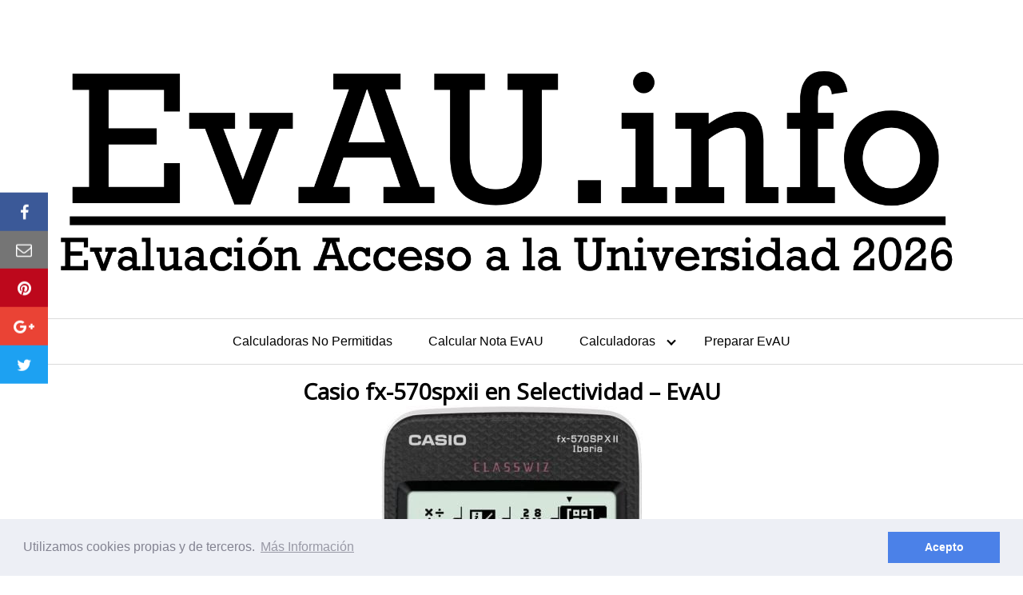

--- FILE ---
content_type: text/html; charset=UTF-8
request_url: https://evau.info/casio-fx-570spxii-en-selectividad-evau/
body_size: 6619
content:
<!DOCTYPE html>
<html lang="es">
<head>
	<meta charset="UTF-8">
	<meta name="viewport" content="width=device-width, initial-scale=1">
	<link rel="profile" href="https://gmpg.org/xfn/11">
	<script async src="https://pagead2.googlesyndication.com/pagead/js/adsbygoogle.js?client=ca-pub-4798348923712180"
     crossorigin="anonymous"></script>
     <link rel="preload" href="/wp-content/uploads/2023/10/calculadoras-permitidas-en-selectividad-2024-ebau.jpg.webp" as="image" />
	<title>Casio fx-570spxii en Selectividad - EvAU .info</title>
<meta name='robots' content='max-image-preview:large' />


<meta name="description" content="¿Se puede usar Casio fx-991spx II en selectividad? En EvAU.info te informamos sobre su uso durante la prueba. Se permite en algunas Comunidades Autónomas."/>
<link rel="canonical" href="https://evau.info/casio-fx-570spxii-en-selectividad-evau/" />
<meta property="og:locale" content="es_ES" />
<meta property="og:type" content="article" />
<meta property="og:title" content="Casio fx-570spxii en Selectividad - EvAU .info" />
<meta property="og:description" content="¿Se puede usar Casio fx-991spx II en selectividad? En EvAU.info te informamos sobre su uso durante la prueba. Se permite en algunas Comunidades Autónomas." />
<meta property="og:url" content="https://evau.info/casio-fx-570spxii-en-selectividad-evau/" />
<meta property="og:site_name" content="EvAU" />
<meta property="og:image" content="https://evau.info/wp-content/uploads/2020/07/casio-fx-570spxii-iberia-selectividad-evau.jpg" />
<meta property="og:image:secure_url" content="https://evau.info/wp-content/uploads/2020/07/casio-fx-570spxii-iberia-selectividad-evau.jpg" />
<meta property="og:image:width" content="626" />
<meta property="og:image:height" content="1335" />
<meta name="twitter:card" content="summary_large_image" />
<meta name="twitter:description" content="¿Se puede usar Casio fx-991spx II en selectividad? En EvAU.info te informamos sobre su uso durante la prueba. Se permite en algunas Comunidades Autónomas." />
<meta name="twitter:title" content="Casio fx-570spxii en Selectividad - EvAU .info" />
<meta name="twitter:image" content="https://evau.info/wp-content/uploads/2020/07/casio-fx-570spxii-iberia-selectividad-evau.jpg" />
<script type='application/ld+json' class='yoast-schema-graph yoast-schema-graph--main'>{"@context":"https://schema.org","@graph":[{"@type":"WebSite","@id":"https://evau.info/#website","url":"https://evau.info/","name":"EvAU","potentialAction":{"@type":"SearchAction","target":"https://evau.info/?s={search_term_string}","query-input":"required name=search_term_string"}},{"@type":"ImageObject","@id":"https://evau.info/casio-fx-570spxii-en-selectividad-evau/#primaryimage","url":"https://evau.info/wp-content/uploads/2020/07/casio-fx-570spxii-iberia-selectividad-evau.jpg","width":626,"height":1335,"caption":"casio fx-570spxii iberia selectividad evau"},{"@type":"WebPage","@id":"https://evau.info/casio-fx-570spxii-en-selectividad-evau/#webpage","url":"https://evau.info/casio-fx-570spxii-en-selectividad-evau/","inLanguage":"es","name":"Casio fx-570spxii en Selectividad - EvAU .info","isPartOf":{"@id":"https://evau.info/#website"},"primaryImageOfPage":{"@id":"https://evau.info/casio-fx-570spxii-en-selectividad-evau/#primaryimage"},"datePublished":"2020-07-20T10:48:01+00:00","dateModified":"2026-01-02T17:45:16+00:00","description":"\u00bfSe puede usar Casio fx-991spx II en selectividad? En EvAU.info te informamos sobre su uso durante la prueba. Se permite en algunas Comunidades Aut\u00f3nomas."}]}</script>
<!-- / Yoast SEO Premium plugin. -->

<link rel='dns-prefetch' href='//use.fontawesome.com' />
<link rel='dns-prefetch' href='//fonts.googleapis.com' />
<link rel='dns-prefetch' href='//s.w.org' />
<link rel="alternate" type="application/rss+xml" title="EvAU &raquo; Feed" href="https://evau.info/feed/" />
<link rel="alternate" type="application/rss+xml" title="EvAU &raquo; Feed de los comentarios" href="https://evau.info/comments/feed/" />
<link rel='stylesheet' id='wp-block-library-css'  href='https://evau.info/wp-includes/css/dist/block-library/style.min.css?ver=5.8.12' type='text/css' media='all' />
<link rel='stylesheet' id='toc-screen-css'  href='https://evau.info/wp-content/plugins/table-of-contents-plus/screen.min.css?ver=2411.1' type='text/css' media='all' />
<link rel='stylesheet' id='orbital-fonts-css'  href='https://fonts.googleapis.com/css?family=Open+Sans%3A400%7COpen+Sans%3A300&#038;subset=latin%2Clatin-ext' type='text/css' media='all' />
<link rel='stylesheet' id='orbital-style-css'  href='https://evau.info/wp-content/themes/orbital/assets/css/main.css?ver=5.8.12' type='text/css' media='all' />
<link rel='stylesheet' id='tablepress-default-css'  href='https://evau.info/wp-content/plugins/tablepress/css/default.min.css?ver=1.12' type='text/css' media='all' />
<link rel='stylesheet' id='aawp-styles-css'  href='https://evau.info/wp-content/plugins/aawp/public/assets/css/styles.min.css?ver=3.10.1' type='text/css' media='all' />
<script type='text/javascript' src='https://evau.info/wp-includes/js/jquery/jquery.min.js?ver=3.6.0' id='jquery-core-js'></script>
<script type='text/javascript' src='https://evau.info/wp-includes/js/jquery/jquery-migrate.min.js?ver=3.3.2' id='jquery-migrate-js'></script>
<script type='text/javascript' defer src='//use.fontawesome.com/releases/v5.7.2/js/all.js?ver=5.8.12' id='orbital-fontawesome-js'></script>
<link rel="EditURI" type="application/rsd+xml" title="RSD" href="https://evau.info/xmlrpc.php?rsd" />
<link rel="wlwmanifest" type="application/wlwmanifest+xml" href="https://evau.info/wp-includes/wlwmanifest.xml" /> 
<link rel='shortlink' href='https://evau.info/?p=372' />
<style type="text/css">.aawp .aawp-tb__row--highlight{background-color:#ffffff;}.aawp .aawp-tb__row--highlight{color:#000000;}.aawp .aawp-tb__row--highlight a{color:#000000;}</style><style type="text/css">.aawp .aawp-product--list .aawp-product__title { margin-top: 25px;  font-size: 18px; text-decoration-line: underline; }
</style>	<style>
		@media(min-width: 48rem){

			.container {
				width: 67.5rem;
			}

			.entry-content {
				max-width: 70%;
				flex-basis: 70%;
			}

			.entry-aside {
				max-width: 30%;
				flex-basis: 30%;
				order: 0;
				-ms-flex-order: 0;

			}

		}


					a {
				color: #1e73be;
			}

		

					.site-header {
				background-color: #ffffff;
			}

		
					.site-header a {
				color: ;
			}

			.site-nav-trigger span:before, .site-nav-trigger span:after, .site-nav-trigger span {
				background-color: ;
			}

			@media(min-width: 1040px){
				.site-navbar .menu-item-has-children:after {
					border-color: ;
				}
			}
		

	</style>

		<style>
					h1,h2,h3,h4,h5,h6, .title {
			font-family: 'Open Sans', sans-serif;
			font-weight: 400;
		}
			.site-logo a {
	font-family: 'Open Sans' , sans-serif;
	font-weight: 300;
}
</style>
<!-- Global site tag (gtag.js) - Google Analytics -->
<script async src="https://www.googletagmanager.com/gtag/js?id=UA-147804987-1"></script>
<script>
  window.dataLayer = window.dataLayer || [];
  function gtag(){dataLayer.push(arguments);}
  gtag('js', new Date());

  gtag('config', 'UA-147804987-1');
</script>
<link rel="icon" href="https://evau.info/wp-content/uploads/2020/04/cropped-23432-32x32.jpg" sizes="32x32" />
<link rel="icon" href="https://evau.info/wp-content/uploads/2020/04/cropped-23432-192x192.jpg" sizes="192x192" />
<link rel="apple-touch-icon" href="https://evau.info/wp-content/uploads/2020/04/cropped-23432-180x180.jpg" />
<meta name="msapplication-TileImage" content="https://evau.info/wp-content/uploads/2020/04/cropped-23432-270x270.jpg" />
		<style type="text/css" id="wp-custom-css">
			/*Entradas*/
.single .title{
	
text-align: center;
}

/*Páginas*/
.page .title{
	
text-align: center;
}
.h2{
	    font-size: 0.8em;

}
.default-header .title {
    position: relative;
    font-weight: 700;
    color: black;
    font-size: 1.75rem;
    margin-top: 0;
    margin-bottom: 0;
}
.header-image {
    padding: 0;
    text-align: center;
    border-bottom: 1px solid #dbdbdb;
}
.header-image img {
	@media (min-width:736px){
		    width: 40%;
    height: auto;
	}
}

.default-header {
    width: 100%;
    padding: 1rem 0;
    padding-bottom: 0;
}

#content-wrapper {
    padding: 0rem 0.5rem 0rem 0.5rem;
    background-color: white;
}


.container {
  
    padding: 0 0.5rem;
}		</style>
		</head>
<body data-rsssl=1 class="page-template-default page page-id-372 aawp-custom no-sidebar">
	<a class="screen-reader-text" href="#content">Saltar al contenido</a>

		
	<div class="header-image">
		<a href="https://evau.info/" rel="home">
			<img src="https://evau.info/wp-content/uploads/2025/08/Calculadoras-Permitidas-en-la-EvAU-PAU-2026.webp" width="2218" height="690" alt="EvAU">
		</a>
	</div>


	


<header class="site-header with-header center-navbar">
	<div class="container">

		
					<nav class="site-navbar site-navbar-right">
				<ul><li id="menu-item-334" class="menu-item menu-item-type-post_type menu-item-object-page menu-item-334"><a href="https://evau.info/calculadoras-no-permitidas-selectividad/">Calculadoras No Permitidas</a></li>
<li id="menu-item-348" class="menu-item menu-item-type-post_type menu-item-object-page menu-item-348"><a href="https://evau.info/calculadora-de-selectividad-evau/">Calcular Nota EvAU</a></li>
<li id="menu-item-408" class="menu-item menu-item-type-custom menu-item-object-custom menu-item-home current-menu-ancestor current-menu-parent menu-item-has-children menu-item-408"><a href="https://evau.info/">Calculadoras</a>
<ul class="sub-menu">
	<li id="menu-item-1095" class="menu-item menu-item-type-post_type menu-item-object-page menu-item-1095"><a href="https://evau.info/casio-fx-991sp-cw-selectividad/">Casio FX-991SP CW</a></li>
	<li id="menu-item-1203" class="menu-item menu-item-type-post_type menu-item-object-page menu-item-1203"><a href="https://evau.info/casio-fx-570sp-cw-selectividad/">Casio FX-570SP CW</a></li>
	<li id="menu-item-414" class="menu-item menu-item-type-post_type menu-item-object-page menu-item-414"><a href="https://evau.info/casio-fx-991spx-ii-en-selectividad/">Casio fx-991spx II Iberia</a></li>
	<li id="menu-item-410" class="menu-item menu-item-type-post_type menu-item-object-page current-menu-item page_item page-item-372 current_page_item menu-item-410"><a href="https://evau.info/casio-fx-570spxii-en-selectividad-evau/" aria-current="page">Casio fx-570spxii Iberia</a></li>
	<li id="menu-item-412" class="menu-item menu-item-type-post_type menu-item-object-page menu-item-412"><a href="https://evau.info/casio-fx-82spxii-iberia-en-selectividad/">Casio fx-82spxii iberia</a></li>
	<li id="menu-item-411" class="menu-item menu-item-type-post_type menu-item-object-page menu-item-411"><a href="https://evau.info/casio-fx-82es-plus-en-selectividad/">Casio fx-82es plus</a></li>
	<li id="menu-item-409" class="menu-item menu-item-type-post_type menu-item-object-page menu-item-409"><a href="https://evau.info/casio-fx-570es-plus-selectividad/">Casio fx-570es plus</a></li>
	<li id="menu-item-1202" class="menu-item menu-item-type-post_type menu-item-object-page menu-item-1202"><a href="https://evau.info/osalo-os-991es-plus-2nd-edition-selectividad/">OSALO OS 991ES Plus 2nd Edition</a></li>
	<li id="menu-item-413" class="menu-item menu-item-type-post_type menu-item-object-page menu-item-413"><a href="https://evau.info/casio-fx-991es-plus-en-selectividad/">Casio fx-991es plus</a></li>
	<li id="menu-item-434" class="menu-item menu-item-type-post_type menu-item-object-page menu-item-434"><a href="https://evau.info/casio-fx-570es-plus-2nd-edition-en-selectividad/">Casio fx-570es plus 2nd edition</a></li>
	<li id="menu-item-428" class="menu-item menu-item-type-post_type menu-item-object-page menu-item-428"><a href="https://evau.info/casio-fx-991es-plus-2-en-selectividad/">Casio fx-991es plus 2nd edition</a></li>
</ul>
</li>
<li id="menu-item-443" class="menu-item menu-item-type-post_type menu-item-object-page menu-item-443"><a href="https://evau.info/preparar-la-evau/">Preparar EvAU</a></li>
</ul>			</nav>
			<div class="site-trigger">
				<a class="site-nav-trigger">
					<span></span>
				</a>
			</div>

			</div>
</header>

	


	<main id="content" class="site-main post-372 page type-page status-publish has-post-thumbnail">

	
	<header class="default-header">
	<div class="container">
					
			<h1 class="title">Casio fx-570spxii en Selectividad &#8211; EvAU</h1>
			
			
		
	</div>

	
</header>
	
	<div id="content-wrapper" class="container flex">
		<div class="entry-content">

						<div class="post-thumbnail"><img width="328" height="700" src="https://evau.info/wp-content/uploads/2020/07/casio-fx-570spxii-iberia-selectividad-evau-328x700.jpg" class="attachment-large size-large wp-post-image" alt="casio fx-570spxii iberia selectividad evau" loading="lazy" srcset="https://evau.info/wp-content/uploads/2020/07/casio-fx-570spxii-iberia-selectividad-evau-328x700.jpg 328w, https://evau.info/wp-content/uploads/2020/07/casio-fx-570spxii-iberia-selectividad-evau-141x300.jpg 141w, https://evau.info/wp-content/uploads/2020/07/casio-fx-570spxii-iberia-selectividad-evau.jpg 626w" sizes="(max-width: 328px) 100vw, 328px" /></div>

			
			<p>Desde la EvAU queremos informar sobre el uso de la <strong>Casio fx-570spxii en Selectividad</strong>.</p>
<h2>¿Se puede usar en todas las Comunidades Autónomas?</h2>
<p>Cada comisión interuniversitaria de la EvAU marca sus directrices en torno al uso de las calculadoras en Selectividad.</p>
<p>Hay unas CC.AA qué permiten el uso un determinado tipo de calculadoras, mientras que en otras Comunidades Autónomas no se permite el uso de ese tipo de calculadoras.</p>
<p>Desde la EvAU queremos dejar claro que <strong>donde se puede utilizar la Casio fx-570spxii.</strong> Se trata de una calculadora no programable con unas funciones internas que están prohibidas en algunas CC.AA.</p>
<h2>¿Donde se puede usar la Casio fx-570spx II?</h2>
<p>El listado de Comunidades Autónomas que SÍ permiten el uso de la Casio fx-570spxii en durante las pruebas de la EvAU.</p>

<div class="aawp">

    <div id="aawp-tb-375">

        <!-- Desktop -->
        <div class="aawp-tb aawp-tb--desktop aawp-tb--cols-3">

            
                
                <div class="aawp-tb__row">

                    <div class="aawp-tb__head">
                                            </div>

                    
                        
                        
                            <div class="aawp-tb-product-0 aawp-tb__data aawp-tb__data--type-thumb">
                                                                <div class="aawp-tb-product-data-thumb"><span class="aawp-tb-thumb" style="background-image: url(https://m.media-amazon.com/images/I/41YWjWJvDbL.jpg);"><img src="https://evau.info/wp-content/plugins/aawp/public/assets/img/thumb-spacer.png" alt="CALCULADORA CASIO FX-570SPXII" /></span></div>                            </div>

                        
                    
                        
                        
                            <div class="aawp-tb-product-1 aawp-tb__data aawp-tb__data--type-thumb">
                                                                <div class="aawp-tb-product-data-thumb"><span class="aawp-tb-thumb" style="background-image: url(https://m.media-amazon.com/images/I/418tbKFi1zL.jpg);"><img src="https://evau.info/wp-content/plugins/aawp/public/assets/img/thumb-spacer.png" alt="Casio FX-991SPX II Iberia-..." /></span></div>                            </div>

                        
                    
                </div>

            
                
                <div class="aawp-tb__row">

                    <div class="aawp-tb__head">
                                            </div>

                    
                        
                        
                            <div class="aawp-tb-product-0 aawp-tb__data aawp-tb__data--type-custom_text">
                                                                <div class="aawp-tb-product-data-custom_text">Casio fx-570spx ii iberia</div>                            </div>

                        
                    
                        
                        
                            <div class="aawp-tb-product-1 aawp-tb__data aawp-tb__data--type-custom_text">
                                                                <div class="aawp-tb-product-data-custom_text">Casio fx-991spxii iberia</div>                            </div>

                        
                    
                </div>

            
                
                <div class="aawp-tb__row">

                    <div class="aawp-tb__head">
                        Andalucía                    </div>

                    
                        
                        
                            <div class="aawp-tb-product-0 aawp-tb__data aawp-tb__data--type-bool">
                                                                <div class="aawp-tb-product-data-bool"><span class="aawp-icon-yes"></span></div>                            </div>

                        
                    
                        
                        
                            <div class="aawp-tb-product-1 aawp-tb__data aawp-tb__data--type-bool">
                                                                <div class="aawp-tb-product-data-bool"><span class="aawp-icon-yes"></span></div>                            </div>

                        
                    
                </div>

            
                
                <div class="aawp-tb__row">

                    <div class="aawp-tb__head">
                        Canarias                    </div>

                    
                        
                        
                            <div class="aawp-tb-product-0 aawp-tb__data aawp-tb__data--type-bool">
                                                                <div class="aawp-tb-product-data-bool"><span class="aawp-icon-yes"></span></div>                            </div>

                        
                    
                        
                        
                            <div class="aawp-tb-product-1 aawp-tb__data aawp-tb__data--type-bool">
                                                                <div class="aawp-tb-product-data-bool"><span class="aawp-icon-yes"></span></div>                            </div>

                        
                    
                </div>

            
                
                <div class="aawp-tb__row">

                    <div class="aawp-tb__head">
                        Castilla La Mancha                    </div>

                    
                        
                        
                            <div class="aawp-tb-product-0 aawp-tb__data aawp-tb__data--type-bool">
                                                                <div class="aawp-tb-product-data-bool"><span class="aawp-icon-yes"></span></div>                            </div>

                        
                    
                        
                        
                            <div class="aawp-tb-product-1 aawp-tb__data aawp-tb__data--type-bool">
                                                                <div class="aawp-tb-product-data-bool"><span class="aawp-icon-yes"></span></div>                            </div>

                        
                    
                </div>

            
                
                <div class="aawp-tb__row">

                    <div class="aawp-tb__head">
                        Cantabria                    </div>

                    
                        
                        
                            <div class="aawp-tb-product-0 aawp-tb__data aawp-tb__data--type-bool">
                                                                <div class="aawp-tb-product-data-bool"><span class="aawp-icon-yes"></span></div>                            </div>

                        
                    
                        
                        
                            <div class="aawp-tb-product-1 aawp-tb__data aawp-tb__data--type-bool">
                                                                <div class="aawp-tb-product-data-bool"><span class="aawp-icon-yes"></span></div>                            </div>

                        
                    
                </div>

            
                
                <div class="aawp-tb__row">

                    <div class="aawp-tb__head">
                        Cataluña                    </div>

                    
                        
                        
                            <div class="aawp-tb-product-0 aawp-tb__data aawp-tb__data--type-bool">
                                                                <div class="aawp-tb-product-data-bool"><span class="aawp-icon-yes"></span></div>                            </div>

                        
                    
                        
                        
                            <div class="aawp-tb-product-1 aawp-tb__data aawp-tb__data--type-bool">
                                                                <div class="aawp-tb-product-data-bool"><span class="aawp-icon-yes"></span></div>                            </div>

                        
                    
                </div>

            
                
                <div class="aawp-tb__row">

                    <div class="aawp-tb__head">
                        Comunidad Valenciana                    </div>

                    
                        
                        
                            <div class="aawp-tb-product-0 aawp-tb__data aawp-tb__data--type-bool">
                                                                <div class="aawp-tb-product-data-bool"><span class="aawp-icon-yes"></span></div>                            </div>

                        
                    
                        
                        
                            <div class="aawp-tb-product-1 aawp-tb__data aawp-tb__data--type-bool">
                                                                <div class="aawp-tb-product-data-bool"><span class="aawp-icon-yes"></span></div>                            </div>

                        
                    
                </div>

            
                
                <div class="aawp-tb__row">

                    <div class="aawp-tb__head">
                        Islas Baleares                    </div>

                    
                        
                        
                            <div class="aawp-tb-product-0 aawp-tb__data aawp-tb__data--type-bool">
                                                                <div class="aawp-tb-product-data-bool"><span class="aawp-icon-yes"></span></div>                            </div>

                        
                    
                        
                        
                            <div class="aawp-tb-product-1 aawp-tb__data aawp-tb__data--type-bool">
                                                                <div class="aawp-tb-product-data-bool"><span class="aawp-icon-yes"></span></div>                            </div>

                        
                    
                </div>

            
                
                <div class="aawp-tb__row">

                    <div class="aawp-tb__head">
                        Galicia                    </div>

                    
                        
                        
                            <div class="aawp-tb-product-0 aawp-tb__data aawp-tb__data--type-bool">
                                                                <div class="aawp-tb-product-data-bool"><span class="aawp-icon-yes"></span></div>                            </div>

                        
                    
                        
                        
                            <div class="aawp-tb-product-1 aawp-tb__data aawp-tb__data--type-bool">
                                                                <div class="aawp-tb-product-data-bool"><span class="aawp-icon-yes"></span></div>                            </div>

                        
                    
                </div>

            
                
                <div class="aawp-tb__row">

                    <div class="aawp-tb__head">
                        Aragón                    </div>

                    
                        
                        
                            <div class="aawp-tb-product-0 aawp-tb__data aawp-tb__data--type-bool">
                                                                <div class="aawp-tb-product-data-bool"><span class="aawp-icon-no"></span></div>                            </div>

                        
                    
                        
                        
                            <div class="aawp-tb-product-1 aawp-tb__data aawp-tb__data--type-bool">
                                                                <div class="aawp-tb-product-data-bool"><span class="aawp-icon-no"></span></div>                            </div>

                        
                    
                </div>

            
                
                <div class="aawp-tb__row">

                    <div class="aawp-tb__head">
                        Castilla y León                    </div>

                    
                        
                        
                            <div class="aawp-tb-product-0 aawp-tb__data aawp-tb__data--type-bool">
                                                                <div class="aawp-tb-product-data-bool"><span class="aawp-icon-no"></span></div>                            </div>

                        
                    
                        
                        
                            <div class="aawp-tb-product-1 aawp-tb__data aawp-tb__data--type-bool">
                                                                <div class="aawp-tb-product-data-bool"><span class="aawp-icon-no"></span></div>                            </div>

                        
                    
                </div>

            
                
                <div class="aawp-tb__row">

                    <div class="aawp-tb__head">
                        Ceuta                    </div>

                    
                        
                        
                            <div class="aawp-tb-product-0 aawp-tb__data aawp-tb__data--type-bool">
                                                                <div class="aawp-tb-product-data-bool"><span class="aawp-icon-no"></span></div>                            </div>

                        
                    
                        
                        
                            <div class="aawp-tb-product-1 aawp-tb__data aawp-tb__data--type-bool">
                                                                <div class="aawp-tb-product-data-bool"><span class="aawp-icon-no"></span></div>                            </div>

                        
                    
                </div>

            
                
                <div class="aawp-tb__row">

                    <div class="aawp-tb__head">
                        Comunidad de Madrid                    </div>

                    
                        
                        
                            <div class="aawp-tb-product-0 aawp-tb__data aawp-tb__data--type-bool">
                                                                <div class="aawp-tb-product-data-bool"><span class="aawp-icon-no"></span></div>                            </div>

                        
                    
                        
                        
                            <div class="aawp-tb-product-1 aawp-tb__data aawp-tb__data--type-bool">
                                                                <div class="aawp-tb-product-data-bool"><span class="aawp-icon-no"></span></div>                            </div>

                        
                    
                </div>

            
                
                <div class="aawp-tb__row">

                    <div class="aawp-tb__head">
                        Extremadura                    </div>

                    
                        
                        
                            <div class="aawp-tb-product-0 aawp-tb__data aawp-tb__data--type-bool">
                                                                <div class="aawp-tb-product-data-bool"><span class="aawp-icon-no"></span></div>                            </div>

                        
                    
                        
                        
                            <div class="aawp-tb-product-1 aawp-tb__data aawp-tb__data--type-bool">
                                                                <div class="aawp-tb-product-data-bool"><span class="aawp-icon-no"></span></div>                            </div>

                        
                    
                </div>

            
                
                <div class="aawp-tb__row">

                    <div class="aawp-tb__head">
                        Navarra                    </div>

                    
                        
                        
                            <div class="aawp-tb-product-0 aawp-tb__data aawp-tb__data--type-bool">
                                                                <div class="aawp-tb-product-data-bool"><span class="aawp-icon-no"></span></div>                            </div>

                        
                    
                        
                        
                            <div class="aawp-tb-product-1 aawp-tb__data aawp-tb__data--type-bool">
                                                                <div class="aawp-tb-product-data-bool"><span class="aawp-icon-no"></span></div>                            </div>

                        
                    
                </div>

            
                
                <div class="aawp-tb__row">

                    <div class="aawp-tb__head">
                        La Rioja                    </div>

                    
                        
                        
                            <div class="aawp-tb-product-0 aawp-tb__data aawp-tb__data--type-bool">
                                                                <div class="aawp-tb-product-data-bool"><span class="aawp-icon-no"></span></div>                            </div>

                        
                    
                        
                        
                            <div class="aawp-tb-product-1 aawp-tb__data aawp-tb__data--type-bool">
                                                                <div class="aawp-tb-product-data-bool"><span class="aawp-icon-no"></span></div>                            </div>

                        
                    
                </div>

            
                
                <div class="aawp-tb__row">

                    <div class="aawp-tb__head">
                        País Vasco                    </div>

                    
                        
                        
                            <div class="aawp-tb-product-0 aawp-tb__data aawp-tb__data--type-bool">
                                                                <div class="aawp-tb-product-data-bool"><span class="aawp-icon-no"></span></div>                            </div>

                        
                    
                        
                        
                            <div class="aawp-tb-product-1 aawp-tb__data aawp-tb__data--type-bool">
                                                                <div class="aawp-tb-product-data-bool"><span class="aawp-icon-no"></span></div>                            </div>

                        
                    
                </div>

            
                
                <div class="aawp-tb__row">

                    <div class="aawp-tb__head">
                        Principado de Asturias                    </div>

                    
                        
                        
                            <div class="aawp-tb-product-0 aawp-tb__data aawp-tb__data--type-bool">
                                                                <div class="aawp-tb-product-data-bool"><span class="aawp-icon-no"></span></div>                            </div>

                        
                    
                        
                        
                            <div class="aawp-tb-product-1 aawp-tb__data aawp-tb__data--type-bool">
                                                                <div class="aawp-tb-product-data-bool"><span class="aawp-icon-no"></span></div>                            </div>

                        
                    
                </div>

                    </div>

        <!-- Mobile -->
        <div class="aawp-tb aawp-tb--mobile">

            
                <div class="aawp-tb__product aawp-tb-product-0">

                    
                    
                        
                        <div class="aawp-tb__row">

                            <div class="aawp-tb__head">
                                                            </div>

                            
                                <div class="aawp-tb__data aawp-tb__data--type-thumb">
                                    <div class="aawp-tb-product-data-thumb"><span class="aawp-tb-thumb" style="background-image: url(https://m.media-amazon.com/images/I/41YWjWJvDbL.jpg);"><img src="https://evau.info/wp-content/plugins/aawp/public/assets/img/thumb-spacer.png" alt="CALCULADORA CASIO FX-570SPXII" /></span></div>                                </div>

                            
                        </div>

                    
                        
                        <div class="aawp-tb__row">

                            <div class="aawp-tb__head">
                                                            </div>

                            
                                <div class="aawp-tb__data aawp-tb__data--type-custom_text">
                                    <div class="aawp-tb-product-data-custom_text">Casio fx-570spx ii iberia</div>                                </div>

                            
                        </div>

                    
                        
                        <div class="aawp-tb__row">

                            <div class="aawp-tb__head">
                                Andalucía                            </div>

                            
                                <div class="aawp-tb__data aawp-tb__data--type-bool">
                                    <div class="aawp-tb-product-data-bool"><span class="aawp-icon-yes"></span></div>                                </div>

                            
                        </div>

                    
                        
                        <div class="aawp-tb__row">

                            <div class="aawp-tb__head">
                                Canarias                            </div>

                            
                                <div class="aawp-tb__data aawp-tb__data--type-bool">
                                    <div class="aawp-tb-product-data-bool"><span class="aawp-icon-yes"></span></div>                                </div>

                            
                        </div>

                    
                        
                        <div class="aawp-tb__row">

                            <div class="aawp-tb__head">
                                Castilla La Mancha                            </div>

                            
                                <div class="aawp-tb__data aawp-tb__data--type-bool">
                                    <div class="aawp-tb-product-data-bool"><span class="aawp-icon-yes"></span></div>                                </div>

                            
                        </div>

                    
                        
                        <div class="aawp-tb__row">

                            <div class="aawp-tb__head">
                                Cantabria                            </div>

                            
                                <div class="aawp-tb__data aawp-tb__data--type-bool">
                                    <div class="aawp-tb-product-data-bool"><span class="aawp-icon-yes"></span></div>                                </div>

                            
                        </div>

                    
                        
                        <div class="aawp-tb__row">

                            <div class="aawp-tb__head">
                                Cataluña                            </div>

                            
                                <div class="aawp-tb__data aawp-tb__data--type-bool">
                                    <div class="aawp-tb-product-data-bool"><span class="aawp-icon-yes"></span></div>                                </div>

                            
                        </div>

                    
                        
                        <div class="aawp-tb__row">

                            <div class="aawp-tb__head">
                                Comunidad Valenciana                            </div>

                            
                                <div class="aawp-tb__data aawp-tb__data--type-bool">
                                    <div class="aawp-tb-product-data-bool"><span class="aawp-icon-yes"></span></div>                                </div>

                            
                        </div>

                    
                        
                        <div class="aawp-tb__row">

                            <div class="aawp-tb__head">
                                Islas Baleares                            </div>

                            
                                <div class="aawp-tb__data aawp-tb__data--type-bool">
                                    <div class="aawp-tb-product-data-bool"><span class="aawp-icon-yes"></span></div>                                </div>

                            
                        </div>

                    
                        
                        <div class="aawp-tb__row">

                            <div class="aawp-tb__head">
                                Galicia                            </div>

                            
                                <div class="aawp-tb__data aawp-tb__data--type-bool">
                                    <div class="aawp-tb-product-data-bool"><span class="aawp-icon-yes"></span></div>                                </div>

                            
                        </div>

                    
                        
                        <div class="aawp-tb__row">

                            <div class="aawp-tb__head">
                                Aragón                            </div>

                            
                                <div class="aawp-tb__data aawp-tb__data--type-bool">
                                    <div class="aawp-tb-product-data-bool"><span class="aawp-icon-no"></span></div>                                </div>

                            
                        </div>

                    
                        
                        <div class="aawp-tb__row">

                            <div class="aawp-tb__head">
                                Castilla y León                            </div>

                            
                                <div class="aawp-tb__data aawp-tb__data--type-bool">
                                    <div class="aawp-tb-product-data-bool"><span class="aawp-icon-no"></span></div>                                </div>

                            
                        </div>

                    
                        
                        <div class="aawp-tb__row">

                            <div class="aawp-tb__head">
                                Ceuta                            </div>

                            
                                <div class="aawp-tb__data aawp-tb__data--type-bool">
                                    <div class="aawp-tb-product-data-bool"><span class="aawp-icon-no"></span></div>                                </div>

                            
                        </div>

                    
                        
                        <div class="aawp-tb__row">

                            <div class="aawp-tb__head">
                                Comunidad de Madrid                            </div>

                            
                                <div class="aawp-tb__data aawp-tb__data--type-bool">
                                    <div class="aawp-tb-product-data-bool"><span class="aawp-icon-no"></span></div>                                </div>

                            
                        </div>

                    
                        
                        <div class="aawp-tb__row">

                            <div class="aawp-tb__head">
                                Extremadura                            </div>

                            
                                <div class="aawp-tb__data aawp-tb__data--type-bool">
                                    <div class="aawp-tb-product-data-bool"><span class="aawp-icon-no"></span></div>                                </div>

                            
                        </div>

                    
                        
                        <div class="aawp-tb__row">

                            <div class="aawp-tb__head">
                                Navarra                            </div>

                            
                                <div class="aawp-tb__data aawp-tb__data--type-bool">
                                    <div class="aawp-tb-product-data-bool"><span class="aawp-icon-no"></span></div>                                </div>

                            
                        </div>

                    
                        
                        <div class="aawp-tb__row">

                            <div class="aawp-tb__head">
                                La Rioja                            </div>

                            
                                <div class="aawp-tb__data aawp-tb__data--type-bool">
                                    <div class="aawp-tb-product-data-bool"><span class="aawp-icon-no"></span></div>                                </div>

                            
                        </div>

                    
                        
                        <div class="aawp-tb__row">

                            <div class="aawp-tb__head">
                                País Vasco                            </div>

                            
                                <div class="aawp-tb__data aawp-tb__data--type-bool">
                                    <div class="aawp-tb-product-data-bool"><span class="aawp-icon-no"></span></div>                                </div>

                            
                        </div>

                    
                        
                        <div class="aawp-tb__row">

                            <div class="aawp-tb__head">
                                Principado de Asturias                            </div>

                            
                                <div class="aawp-tb__data aawp-tb__data--type-bool">
                                    <div class="aawp-tb-product-data-bool"><span class="aawp-icon-no"></span></div>                                </div>

                            
                        </div>

                    
                </div>

            
                <div class="aawp-tb__product aawp-tb-product-1">

                    
                    
                        
                        <div class="aawp-tb__row">

                            <div class="aawp-tb__head">
                                                            </div>

                            
                                <div class="aawp-tb__data aawp-tb__data--type-thumb">
                                    <div class="aawp-tb-product-data-thumb"><span class="aawp-tb-thumb" style="background-image: url(https://m.media-amazon.com/images/I/418tbKFi1zL.jpg);"><img src="https://evau.info/wp-content/plugins/aawp/public/assets/img/thumb-spacer.png" alt="Casio FX-991SPX II Iberia-..." /></span></div>                                </div>

                            
                        </div>

                    
                        
                        <div class="aawp-tb__row">

                            <div class="aawp-tb__head">
                                                            </div>

                            
                                <div class="aawp-tb__data aawp-tb__data--type-custom_text">
                                    <div class="aawp-tb-product-data-custom_text">Casio fx-991spxii iberia</div>                                </div>

                            
                        </div>

                    
                        
                        <div class="aawp-tb__row">

                            <div class="aawp-tb__head">
                                Andalucía                            </div>

                            
                                <div class="aawp-tb__data aawp-tb__data--type-bool">
                                    <div class="aawp-tb-product-data-bool"><span class="aawp-icon-yes"></span></div>                                </div>

                            
                        </div>

                    
                        
                        <div class="aawp-tb__row">

                            <div class="aawp-tb__head">
                                Canarias                            </div>

                            
                                <div class="aawp-tb__data aawp-tb__data--type-bool">
                                    <div class="aawp-tb-product-data-bool"><span class="aawp-icon-yes"></span></div>                                </div>

                            
                        </div>

                    
                        
                        <div class="aawp-tb__row">

                            <div class="aawp-tb__head">
                                Castilla La Mancha                            </div>

                            
                                <div class="aawp-tb__data aawp-tb__data--type-bool">
                                    <div class="aawp-tb-product-data-bool"><span class="aawp-icon-yes"></span></div>                                </div>

                            
                        </div>

                    
                        
                        <div class="aawp-tb__row">

                            <div class="aawp-tb__head">
                                Cantabria                            </div>

                            
                                <div class="aawp-tb__data aawp-tb__data--type-bool">
                                    <div class="aawp-tb-product-data-bool"><span class="aawp-icon-yes"></span></div>                                </div>

                            
                        </div>

                    
                        
                        <div class="aawp-tb__row">

                            <div class="aawp-tb__head">
                                Cataluña                            </div>

                            
                                <div class="aawp-tb__data aawp-tb__data--type-bool">
                                    <div class="aawp-tb-product-data-bool"><span class="aawp-icon-yes"></span></div>                                </div>

                            
                        </div>

                    
                        
                        <div class="aawp-tb__row">

                            <div class="aawp-tb__head">
                                Comunidad Valenciana                            </div>

                            
                                <div class="aawp-tb__data aawp-tb__data--type-bool">
                                    <div class="aawp-tb-product-data-bool"><span class="aawp-icon-yes"></span></div>                                </div>

                            
                        </div>

                    
                        
                        <div class="aawp-tb__row">

                            <div class="aawp-tb__head">
                                Islas Baleares                            </div>

                            
                                <div class="aawp-tb__data aawp-tb__data--type-bool">
                                    <div class="aawp-tb-product-data-bool"><span class="aawp-icon-yes"></span></div>                                </div>

                            
                        </div>

                    
                        
                        <div class="aawp-tb__row">

                            <div class="aawp-tb__head">
                                Galicia                            </div>

                            
                                <div class="aawp-tb__data aawp-tb__data--type-bool">
                                    <div class="aawp-tb-product-data-bool"><span class="aawp-icon-yes"></span></div>                                </div>

                            
                        </div>

                    
                        
                        <div class="aawp-tb__row">

                            <div class="aawp-tb__head">
                                Aragón                            </div>

                            
                                <div class="aawp-tb__data aawp-tb__data--type-bool">
                                    <div class="aawp-tb-product-data-bool"><span class="aawp-icon-no"></span></div>                                </div>

                            
                        </div>

                    
                        
                        <div class="aawp-tb__row">

                            <div class="aawp-tb__head">
                                Castilla y León                            </div>

                            
                                <div class="aawp-tb__data aawp-tb__data--type-bool">
                                    <div class="aawp-tb-product-data-bool"><span class="aawp-icon-no"></span></div>                                </div>

                            
                        </div>

                    
                        
                        <div class="aawp-tb__row">

                            <div class="aawp-tb__head">
                                Ceuta                            </div>

                            
                                <div class="aawp-tb__data aawp-tb__data--type-bool">
                                    <div class="aawp-tb-product-data-bool"><span class="aawp-icon-no"></span></div>                                </div>

                            
                        </div>

                    
                        
                        <div class="aawp-tb__row">

                            <div class="aawp-tb__head">
                                Comunidad de Madrid                            </div>

                            
                                <div class="aawp-tb__data aawp-tb__data--type-bool">
                                    <div class="aawp-tb-product-data-bool"><span class="aawp-icon-no"></span></div>                                </div>

                            
                        </div>

                    
                        
                        <div class="aawp-tb__row">

                            <div class="aawp-tb__head">
                                Extremadura                            </div>

                            
                                <div class="aawp-tb__data aawp-tb__data--type-bool">
                                    <div class="aawp-tb-product-data-bool"><span class="aawp-icon-no"></span></div>                                </div>

                            
                        </div>

                    
                        
                        <div class="aawp-tb__row">

                            <div class="aawp-tb__head">
                                Navarra                            </div>

                            
                                <div class="aawp-tb__data aawp-tb__data--type-bool">
                                    <div class="aawp-tb-product-data-bool"><span class="aawp-icon-no"></span></div>                                </div>

                            
                        </div>

                    
                        
                        <div class="aawp-tb__row">

                            <div class="aawp-tb__head">
                                La Rioja                            </div>

                            
                                <div class="aawp-tb__data aawp-tb__data--type-bool">
                                    <div class="aawp-tb-product-data-bool"><span class="aawp-icon-no"></span></div>                                </div>

                            
                        </div>

                    
                        
                        <div class="aawp-tb__row">

                            <div class="aawp-tb__head">
                                País Vasco                            </div>

                            
                                <div class="aawp-tb__data aawp-tb__data--type-bool">
                                    <div class="aawp-tb-product-data-bool"><span class="aawp-icon-no"></span></div>                                </div>

                            
                        </div>

                    
                        
                        <div class="aawp-tb__row">

                            <div class="aawp-tb__head">
                                Principado de Asturias                            </div>

                            
                                <div class="aawp-tb__data aawp-tb__data--type-bool">
                                    <div class="aawp-tb-product-data-bool"><span class="aawp-icon-no"></span></div>                                </div>

                            
                        </div>

                    
                </div>

            
        </div>

    </div>

</div>


<h2>Distribuidor Oficial de Calculadoras CASIO</h2>
<p>Si necesita adquirir este modelo para realizar las pruebas de la EvAU. Le dejamos un enlace hacia el distribuidor oficial de calculadoras Casio en España</p>
<p style="text-align: center;"><a class="btn btn-primary btn-md" href="https://www.amazon.es/Casio-FX-570SPXII-S-Calculadora-cient%C3%ADfica-funciones/dp/B01FFS9KA2/ref=as_li_ss_tl?__mk_es_ES=%C3%85M%C3%85%C5%BD%C3%95%C3%91&amp;dchild=1&amp;keywords=casio+fx+570&amp;qid=1595247726&amp;quartzVehicle=1526-658&amp;replacementKeywords=casio+570&amp;sr=8-3&amp;linkCode=ll1&amp;tag=amz-selectividad-21&amp;linkId=fe2d94ce0e1a5cd8c6a74fe0b692b674&amp;language=es_ES" target="_blank" rel="nofollow noopener noreferrer">Ver Distribuidor</a></p>

			
			
					</div>

			</div>

</main>
<footer class="site-footer">
	<div class="container">
			<div class="widget-area-footer">

		
					<div class="widget-area">
				<section id="calendar-3" class="widget widget_calendar"><h4 class="widget-title n-m-t">Fechas de EvAU</h4><div id="calendar_wrap" class="calendar_wrap"><table id="wp-calendar" class="wp-calendar-table">
	<caption>enero 2026</caption>
	<thead>
	<tr>
		<th scope="col" title="lunes">L</th>
		<th scope="col" title="martes">M</th>
		<th scope="col" title="miércoles">X</th>
		<th scope="col" title="jueves">J</th>
		<th scope="col" title="viernes">V</th>
		<th scope="col" title="sábado">S</th>
		<th scope="col" title="domingo">D</th>
	</tr>
	</thead>
	<tbody>
	<tr>
		<td colspan="3" class="pad">&nbsp;</td><td>1</td><td>2</td><td>3</td><td>4</td>
	</tr>
	<tr>
		<td>5</td><td>6</td><td>7</td><td>8</td><td>9</td><td>10</td><td>11</td>
	</tr>
	<tr>
		<td>12</td><td>13</td><td>14</td><td>15</td><td>16</td><td>17</td><td>18</td>
	</tr>
	<tr>
		<td>19</td><td id="today">20</td><td>21</td><td>22</td><td>23</td><td>24</td><td>25</td>
	</tr>
	<tr>
		<td>26</td><td>27</td><td>28</td><td>29</td><td>30</td><td>31</td>
		<td class="pad" colspan="1">&nbsp;</td>
	</tr>
	</tbody>
	</table><nav aria-label="Meses anteriores y posteriores" class="wp-calendar-nav">
		<span class="wp-calendar-nav-prev">&nbsp;</span>
		<span class="pad">&nbsp;</span>
		<span class="wp-calendar-nav-next">&nbsp;</span>
	</nav></div></section><section id="nav_menu-3" class="widget widget_nav_menu"><div class="menu-352-container"><ul id="menu-352" class="menu"><li id="menu-item-19" class="menu-item menu-item-type-post_type menu-item-object-page menu-item-privacy-policy menu-item-19"><a href="https://evau.info/10-2/">POLÍTICA DE PRIVACIDAD</a></li>
<li id="menu-item-18" class="menu-item menu-item-type-post_type menu-item-object-page menu-item-18"><a href="https://evau.info/15-2/">POLíTICA DE COOKIES</a></li>
</ul></div></section><section id="text-2" class="widget widget_text"><h4 class="widget-title n-m-t">EvAU 2024</h4>			<div class="textwidget"><p>Recomendaciones e información sobre todo lo relacionado a la EvAU. En calidad de Afiliado de Amazon, obtengo ingresos por las compras adscritas que cumplen los requisitos aplicables</p>
</div>
		</section>			</div>

		
		
		
	</div>

		<div class="credits row">

			<p>Evaluaci&oacute;n Acceso a la Universidad</p>

	
</div>	</div>
</footer>


<div class="entry-social social-sticky mobile social-bottom social-center  ">

<a href="#" class="social social-facebook"></a><a href="#" class="social social-whatsapp"></a><a href="#" class="social social-twitter"></a><a href="#" class="social social-tumblr"></a>
</div>
<div class="entry-social social-sticky desktop social-left social-center ">
<a href="#" class="social social-facebook"></a><a href="#" class="social social-whatsapp"></a><a href="#" class="social social-email"></a><a href="#" class="social social-telegram"></a><a href="#" class="social social-pinterest"></a><a href="#" class="social social-google"></a><a href="#" class="social social-twitter"></a></div>
<!-- Site Overlay -->
<div class="site-overlay"></div>


		<script type="application/ld+json">
			{
				"@context": "http://schema.org",
				"@type": "WebSite",
				"name": "EvAU",
				"alternateName": "Evaluaci&oacute;n Acceso a la Universidad",
				"url": "https://evau.info"
			}
		</script>

		
<div id="cookies-wrapper"></div>
<script>
	window.addEventListener("load", function(){ window.cookieconsent.initialise({
		container: document.getElementById("cookies-wrapper"),
		"palette": {
			"popup": {
				"background": "#edeff5",
				"text": "#838391"
			},
			"button": {
				"background": "#4b81e8"
			}
		},
		"type": "info",
		"content": {
			"message": "Utilizamos cookies propias y de terceros.",
			"deny": "Rechazo",
			"allow": "Allow",
			"revoke": "",
			"dismiss": "Acepto",
			"link": "Más Información",
			"href": "https://evau.info/15-2/",
		}
			})
});
</script><script type='text/javascript' id='toc-front-js-extra'>
/* <![CDATA[ */
var tocplus = {"smooth_scroll":"1","visibility_show":"Mostrar","visibility_hide":"Esconder","visibility_hide_by_default":"1","width":"Auto"};
/* ]]> */
</script>
<script type='text/javascript' src='https://evau.info/wp-content/plugins/table-of-contents-plus/front.min.js?ver=2411.1' id='toc-front-js'></script>
<script type='text/javascript' src='https://evau.info/wp-content/themes/orbital/assets/js/cookies.min.js?ver=20190101' id='orbital-cookies-js-js'></script>
<script type='text/javascript' src='https://evau.info/wp-content/themes/orbital/assets/js/navigation.js?ver=20190101' id='orbital-navigation-js'></script>
<script type='text/javascript' src='https://evau.info/wp-content/themes/orbital/assets/js/social.min.js?ver=20190101' id='orbital-social-js'></script>
<script type='text/javascript' src='https://evau.info/wp-content/themes/orbital/assets/js/main.js?ver=20190101' id='orbital-main-js'></script>
<script type='text/javascript' src='https://evau.info/wp-content/plugins/aawp/public/assets/js/scripts.min.js?ver=3.10.1' id='aawp-script-js'></script>
<script type='text/javascript' src='https://evau.info/wp-includes/js/wp-embed.min.js?ver=5.8.12' id='wp-embed-js'></script>

</body>
</html>

--- FILE ---
content_type: text/html; charset=utf-8
request_url: https://www.google.com/recaptcha/api2/aframe
body_size: 270
content:
<!DOCTYPE HTML><html><head><meta http-equiv="content-type" content="text/html; charset=UTF-8"></head><body><script nonce="RRzGJu5BS2VE8pwBT55RPQ">/** Anti-fraud and anti-abuse applications only. See google.com/recaptcha */ try{var clients={'sodar':'https://pagead2.googlesyndication.com/pagead/sodar?'};window.addEventListener("message",function(a){try{if(a.source===window.parent){var b=JSON.parse(a.data);var c=clients[b['id']];if(c){var d=document.createElement('img');d.src=c+b['params']+'&rc='+(localStorage.getItem("rc::a")?sessionStorage.getItem("rc::b"):"");window.document.body.appendChild(d);sessionStorage.setItem("rc::e",parseInt(sessionStorage.getItem("rc::e")||0)+1);localStorage.setItem("rc::h",'1768936065765');}}}catch(b){}});window.parent.postMessage("_grecaptcha_ready", "*");}catch(b){}</script></body></html>